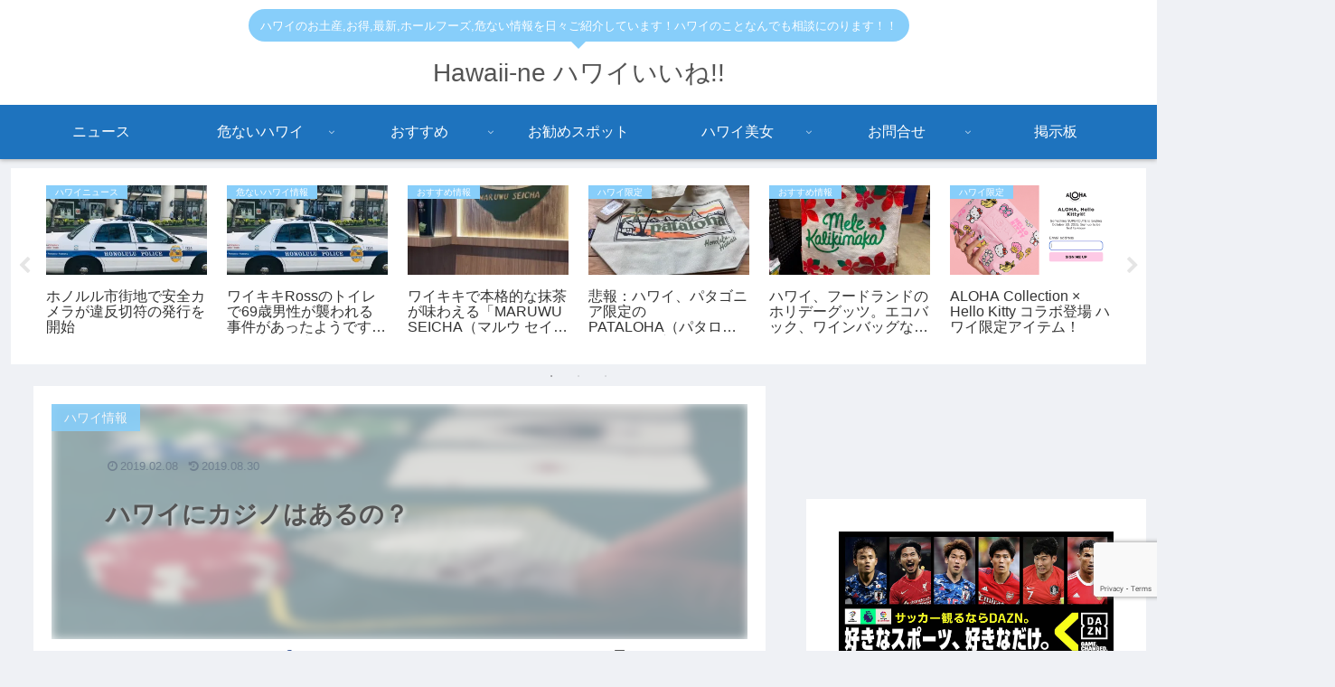

--- FILE ---
content_type: text/html; charset=utf-8
request_url: https://www.google.com/recaptcha/api2/anchor?ar=1&k=6LfHPkwfAAAAADR6T-32uehdXUclDwlHfvSygAZX&co=aHR0cHM6Ly9oYXdhaWktbmUuY29tOjQ0Mw..&hl=en&v=naPR4A6FAh-yZLuCX253WaZq&size=invisible&anchor-ms=20000&execute-ms=15000&cb=vfwygxref3lr
body_size: 44987
content:
<!DOCTYPE HTML><html dir="ltr" lang="en"><head><meta http-equiv="Content-Type" content="text/html; charset=UTF-8">
<meta http-equiv="X-UA-Compatible" content="IE=edge">
<title>reCAPTCHA</title>
<style type="text/css">
/* cyrillic-ext */
@font-face {
  font-family: 'Roboto';
  font-style: normal;
  font-weight: 400;
  src: url(//fonts.gstatic.com/s/roboto/v18/KFOmCnqEu92Fr1Mu72xKKTU1Kvnz.woff2) format('woff2');
  unicode-range: U+0460-052F, U+1C80-1C8A, U+20B4, U+2DE0-2DFF, U+A640-A69F, U+FE2E-FE2F;
}
/* cyrillic */
@font-face {
  font-family: 'Roboto';
  font-style: normal;
  font-weight: 400;
  src: url(//fonts.gstatic.com/s/roboto/v18/KFOmCnqEu92Fr1Mu5mxKKTU1Kvnz.woff2) format('woff2');
  unicode-range: U+0301, U+0400-045F, U+0490-0491, U+04B0-04B1, U+2116;
}
/* greek-ext */
@font-face {
  font-family: 'Roboto';
  font-style: normal;
  font-weight: 400;
  src: url(//fonts.gstatic.com/s/roboto/v18/KFOmCnqEu92Fr1Mu7mxKKTU1Kvnz.woff2) format('woff2');
  unicode-range: U+1F00-1FFF;
}
/* greek */
@font-face {
  font-family: 'Roboto';
  font-style: normal;
  font-weight: 400;
  src: url(//fonts.gstatic.com/s/roboto/v18/KFOmCnqEu92Fr1Mu4WxKKTU1Kvnz.woff2) format('woff2');
  unicode-range: U+0370-0377, U+037A-037F, U+0384-038A, U+038C, U+038E-03A1, U+03A3-03FF;
}
/* vietnamese */
@font-face {
  font-family: 'Roboto';
  font-style: normal;
  font-weight: 400;
  src: url(//fonts.gstatic.com/s/roboto/v18/KFOmCnqEu92Fr1Mu7WxKKTU1Kvnz.woff2) format('woff2');
  unicode-range: U+0102-0103, U+0110-0111, U+0128-0129, U+0168-0169, U+01A0-01A1, U+01AF-01B0, U+0300-0301, U+0303-0304, U+0308-0309, U+0323, U+0329, U+1EA0-1EF9, U+20AB;
}
/* latin-ext */
@font-face {
  font-family: 'Roboto';
  font-style: normal;
  font-weight: 400;
  src: url(//fonts.gstatic.com/s/roboto/v18/KFOmCnqEu92Fr1Mu7GxKKTU1Kvnz.woff2) format('woff2');
  unicode-range: U+0100-02BA, U+02BD-02C5, U+02C7-02CC, U+02CE-02D7, U+02DD-02FF, U+0304, U+0308, U+0329, U+1D00-1DBF, U+1E00-1E9F, U+1EF2-1EFF, U+2020, U+20A0-20AB, U+20AD-20C0, U+2113, U+2C60-2C7F, U+A720-A7FF;
}
/* latin */
@font-face {
  font-family: 'Roboto';
  font-style: normal;
  font-weight: 400;
  src: url(//fonts.gstatic.com/s/roboto/v18/KFOmCnqEu92Fr1Mu4mxKKTU1Kg.woff2) format('woff2');
  unicode-range: U+0000-00FF, U+0131, U+0152-0153, U+02BB-02BC, U+02C6, U+02DA, U+02DC, U+0304, U+0308, U+0329, U+2000-206F, U+20AC, U+2122, U+2191, U+2193, U+2212, U+2215, U+FEFF, U+FFFD;
}
/* cyrillic-ext */
@font-face {
  font-family: 'Roboto';
  font-style: normal;
  font-weight: 500;
  src: url(//fonts.gstatic.com/s/roboto/v18/KFOlCnqEu92Fr1MmEU9fCRc4AMP6lbBP.woff2) format('woff2');
  unicode-range: U+0460-052F, U+1C80-1C8A, U+20B4, U+2DE0-2DFF, U+A640-A69F, U+FE2E-FE2F;
}
/* cyrillic */
@font-face {
  font-family: 'Roboto';
  font-style: normal;
  font-weight: 500;
  src: url(//fonts.gstatic.com/s/roboto/v18/KFOlCnqEu92Fr1MmEU9fABc4AMP6lbBP.woff2) format('woff2');
  unicode-range: U+0301, U+0400-045F, U+0490-0491, U+04B0-04B1, U+2116;
}
/* greek-ext */
@font-face {
  font-family: 'Roboto';
  font-style: normal;
  font-weight: 500;
  src: url(//fonts.gstatic.com/s/roboto/v18/KFOlCnqEu92Fr1MmEU9fCBc4AMP6lbBP.woff2) format('woff2');
  unicode-range: U+1F00-1FFF;
}
/* greek */
@font-face {
  font-family: 'Roboto';
  font-style: normal;
  font-weight: 500;
  src: url(//fonts.gstatic.com/s/roboto/v18/KFOlCnqEu92Fr1MmEU9fBxc4AMP6lbBP.woff2) format('woff2');
  unicode-range: U+0370-0377, U+037A-037F, U+0384-038A, U+038C, U+038E-03A1, U+03A3-03FF;
}
/* vietnamese */
@font-face {
  font-family: 'Roboto';
  font-style: normal;
  font-weight: 500;
  src: url(//fonts.gstatic.com/s/roboto/v18/KFOlCnqEu92Fr1MmEU9fCxc4AMP6lbBP.woff2) format('woff2');
  unicode-range: U+0102-0103, U+0110-0111, U+0128-0129, U+0168-0169, U+01A0-01A1, U+01AF-01B0, U+0300-0301, U+0303-0304, U+0308-0309, U+0323, U+0329, U+1EA0-1EF9, U+20AB;
}
/* latin-ext */
@font-face {
  font-family: 'Roboto';
  font-style: normal;
  font-weight: 500;
  src: url(//fonts.gstatic.com/s/roboto/v18/KFOlCnqEu92Fr1MmEU9fChc4AMP6lbBP.woff2) format('woff2');
  unicode-range: U+0100-02BA, U+02BD-02C5, U+02C7-02CC, U+02CE-02D7, U+02DD-02FF, U+0304, U+0308, U+0329, U+1D00-1DBF, U+1E00-1E9F, U+1EF2-1EFF, U+2020, U+20A0-20AB, U+20AD-20C0, U+2113, U+2C60-2C7F, U+A720-A7FF;
}
/* latin */
@font-face {
  font-family: 'Roboto';
  font-style: normal;
  font-weight: 500;
  src: url(//fonts.gstatic.com/s/roboto/v18/KFOlCnqEu92Fr1MmEU9fBBc4AMP6lQ.woff2) format('woff2');
  unicode-range: U+0000-00FF, U+0131, U+0152-0153, U+02BB-02BC, U+02C6, U+02DA, U+02DC, U+0304, U+0308, U+0329, U+2000-206F, U+20AC, U+2122, U+2191, U+2193, U+2212, U+2215, U+FEFF, U+FFFD;
}
/* cyrillic-ext */
@font-face {
  font-family: 'Roboto';
  font-style: normal;
  font-weight: 900;
  src: url(//fonts.gstatic.com/s/roboto/v18/KFOlCnqEu92Fr1MmYUtfCRc4AMP6lbBP.woff2) format('woff2');
  unicode-range: U+0460-052F, U+1C80-1C8A, U+20B4, U+2DE0-2DFF, U+A640-A69F, U+FE2E-FE2F;
}
/* cyrillic */
@font-face {
  font-family: 'Roboto';
  font-style: normal;
  font-weight: 900;
  src: url(//fonts.gstatic.com/s/roboto/v18/KFOlCnqEu92Fr1MmYUtfABc4AMP6lbBP.woff2) format('woff2');
  unicode-range: U+0301, U+0400-045F, U+0490-0491, U+04B0-04B1, U+2116;
}
/* greek-ext */
@font-face {
  font-family: 'Roboto';
  font-style: normal;
  font-weight: 900;
  src: url(//fonts.gstatic.com/s/roboto/v18/KFOlCnqEu92Fr1MmYUtfCBc4AMP6lbBP.woff2) format('woff2');
  unicode-range: U+1F00-1FFF;
}
/* greek */
@font-face {
  font-family: 'Roboto';
  font-style: normal;
  font-weight: 900;
  src: url(//fonts.gstatic.com/s/roboto/v18/KFOlCnqEu92Fr1MmYUtfBxc4AMP6lbBP.woff2) format('woff2');
  unicode-range: U+0370-0377, U+037A-037F, U+0384-038A, U+038C, U+038E-03A1, U+03A3-03FF;
}
/* vietnamese */
@font-face {
  font-family: 'Roboto';
  font-style: normal;
  font-weight: 900;
  src: url(//fonts.gstatic.com/s/roboto/v18/KFOlCnqEu92Fr1MmYUtfCxc4AMP6lbBP.woff2) format('woff2');
  unicode-range: U+0102-0103, U+0110-0111, U+0128-0129, U+0168-0169, U+01A0-01A1, U+01AF-01B0, U+0300-0301, U+0303-0304, U+0308-0309, U+0323, U+0329, U+1EA0-1EF9, U+20AB;
}
/* latin-ext */
@font-face {
  font-family: 'Roboto';
  font-style: normal;
  font-weight: 900;
  src: url(//fonts.gstatic.com/s/roboto/v18/KFOlCnqEu92Fr1MmYUtfChc4AMP6lbBP.woff2) format('woff2');
  unicode-range: U+0100-02BA, U+02BD-02C5, U+02C7-02CC, U+02CE-02D7, U+02DD-02FF, U+0304, U+0308, U+0329, U+1D00-1DBF, U+1E00-1E9F, U+1EF2-1EFF, U+2020, U+20A0-20AB, U+20AD-20C0, U+2113, U+2C60-2C7F, U+A720-A7FF;
}
/* latin */
@font-face {
  font-family: 'Roboto';
  font-style: normal;
  font-weight: 900;
  src: url(//fonts.gstatic.com/s/roboto/v18/KFOlCnqEu92Fr1MmYUtfBBc4AMP6lQ.woff2) format('woff2');
  unicode-range: U+0000-00FF, U+0131, U+0152-0153, U+02BB-02BC, U+02C6, U+02DA, U+02DC, U+0304, U+0308, U+0329, U+2000-206F, U+20AC, U+2122, U+2191, U+2193, U+2212, U+2215, U+FEFF, U+FFFD;
}

</style>
<link rel="stylesheet" type="text/css" href="https://www.gstatic.com/recaptcha/releases/naPR4A6FAh-yZLuCX253WaZq/styles__ltr.css">
<script nonce="HIRA_fk3JdwFKIwbQGVUTw" type="text/javascript">window['__recaptcha_api'] = 'https://www.google.com/recaptcha/api2/';</script>
<script type="text/javascript" src="https://www.gstatic.com/recaptcha/releases/naPR4A6FAh-yZLuCX253WaZq/recaptcha__en.js" nonce="HIRA_fk3JdwFKIwbQGVUTw">
      
    </script></head>
<body><div id="rc-anchor-alert" class="rc-anchor-alert"></div>
<input type="hidden" id="recaptcha-token" value="[base64]">
<script type="text/javascript" nonce="HIRA_fk3JdwFKIwbQGVUTw">
      recaptcha.anchor.Main.init("[\x22ainput\x22,[\x22bgdata\x22,\x22\x22,\[base64]/[base64]/MjU1Ok4/NToyKSlyZXR1cm4gZmFsc2U7cmV0dXJuKHE9eShtLChtLnBmPUssTj80MDI6MCkpLFYoMCxtLG0uUyksbS51KS5wdXNoKFtxVSxxLE4/[base64]/[base64]/[base64]/[base64]/[base64]/[base64]/[base64]\\u003d\\u003d\x22,\[base64]\x22,\x22R3/CuMKmJ8KLfsKiJl4Uwopfw4wcS8OdwpbCssOqwq5vEsKRUTQbw4Uaw4vClHLDvsKNw4I8wrLDgMKNI8K2AcKKYQNqwr5bExLDi8KVDnJRw7bCh8KhYsO9EgLCs3rCmi0XQcKXXsO5QcOdM8OLUsOEBcK0w77CshPDtlDDlcKmfUrCmmPCpcK6TsK1woPDnsO/w5V+w7zCqHMWEUrCpMKPw5bDrB3DjMK8wrUfNMOuNMOXVsKIw7FTw53DhlrDnETCsELDgxvDizfDuMOnwqJPw5DCjcOMwrZZwqpHwq0bwoYFw4HDtMKXfC7DoC7CkwPCu8OSdMORU8KFBMOlQ8OGDsK8JBhzTTXChMKtKsOkwrMBPSYwDcOlwqZcLcObO8OEHsKCwr/DlMO6wq4Ue8OEMw7CszLDtU/Csm7CmUldwoEDbWgOWMKOwrrDp13DiDIHw7HCgFnDtsOdT8KHwqNMwoHDucKRwrk5wrrCmsKDw4JAw5hYwpjDiMOQw7vCpyLDlzbCr8OmfTbCqMKdBMOmwoXColjDssKWw5JdTMKyw7EZNsOta8KrwqssM8KAw4jDv8OuVBXCnG/[base64]/Du13Dmko4CSnDjMOIwrJhw4BcwpfCqGnCucOsccOSwq4AJsOnDMKWw67DpWECAMODQ2fCtBHDpToeXMOiw5HDmH8iR8Kewr9ADMO2XBjChsK6IsKnasOkCyjCqMODC8OsJW0QaGLDjMKML8KXwpNpA1BCw5UNY8KNw7/DpcOSJsKdwqZQeU/DonTCiUtdGMKkMcOdw7DDhDvDpsK3O8OACEHCvcODCWYueDDCowXCisOgw47DgzbDl0hxw4x6TBg9Am14acK7wo/DgA/CgjTDjsOGw6cQwpBvwp49X8K7YcOTw7V/DRsTfF7DsUQFbsOpwoxDwr/Ck8O3SsKdwqPCo8ORwoPCn8OPPsKJwqdATMOJwqfCnsOwwrDDkMOdw6s2OsK6bsOEw7LDi8KPw5liwpLDgMO7SQQ8ExNYw7Z/[base64]/DlsKdwqjCo3EzSFIHbsKtEHh5wphaVsOawoNRAl5ew6/[base64]/[base64]/Ct8KZFMKcVi8yIEodTTjDqsODIllaKsKUb0bChMKPw7rCrEgiw7rCm8OWZCsOwp41H8K0U8Kxbj3CvcKawogOOGzDr8OyGcK/w7sswpfDtzfCtTHDhytpw5MlwqTDrMOKwpo8PlfDvcOmwrHDlDlZw4DDncKxLcKIw7zDpDrDscOKwrvChcKAwojDiMO1wp7Dj3rDssO/w41/TgRjwoDCm8Oxw6rDuis2FyLCjUBue8K/[base64]/wrtswrnCjSFwDsKhaxbDgA91HgfCsjTDvMOpw6TCmsKVwp3DrBLChV0SRsOtwo/CjMOwU8KUw6F0wo/[base64]/DgcKDwp4mWMKkZ8OYw5pfeF8raThcXMKyw7kDwpjDgXJOw6TDhmQpVMKED8KVd8KPcMK7w5ZoNMOdwpkZwoHDv3lgw6olTsKvwo4qfD94wr9mHn7DkTVAwp55dsOnwq/Ct8OFBHtEw4wAM2DDvQzDucOawoU6wqZnwojDlXDCisKTwoPDocKnIkY7w4DDuULCs8O1AhrDk8KNIsOowrPCgDTCssOtCsO/CG7DmGhXwpvDsMKBE8OVwqrCrcOvw4bDtBYQw5vCiCUTwpd7woFzwqDCrMOeB2LCv3ZlXisPfzJOM8Otw6UhG8OOw5Fqw7XDnMKkHcOTwq5vETolw59CNSRSw4c1PsOLDQMvwpXDlMK7wpMQecOzIcOcw53ChcKlwotAwrXDhMKGA8Kkwr/[base64]/Ci8K2cgUTRSQODMO7YsKxQsKZwpFNYjLCunbCl3DDmMO9w7hlQhTDqsKnwpPClMOxwr/CqMO4w5JmR8K9Ox8GwojCjMONRg7Cg1Bqd8KLfWrDoMKIwptuFMKDwoF8w4TCnsOdBg0Vw6TCrMKhJmY0w5fCjibDk0zDs8O/MMOrMQdKw5rDuQ7DtTvDtBh5w6oXGMOJwq3DhjsQwqtCwqZ5QMKxwrh+ACjDjjfDisKkwrJXKMKPw6dsw6kiwo08w69ywpE2w4/Dl8K1O1/Cs1pZw7dywpnDgVrDn3BKw79Gwp16w61xwpvDoCklZMKNWcOXw4XCnMOsw4xrwrbCpsOjwp3DoyQywr80wrzDqwbCi1nDtHTCkGXCtcOUw7/DssOTZVgawroHworCnmnCjMK5w6PDojUDfkbDssO6bksvPMKYXRoYwqvDjx/Cs8OaJ0vCl8K/G8OLw7fCusOHw6fCisKmwo3CpmFuwogFKcKIw4w7wrkmwrHCrF7Ck8OtLxnDtcOHaVzDn8KVeH17K8OzScKpwonCqcOrw7PDq18eKXfDlcOmw6BUwpHDvxnCicKgw6rDqsOowpEdw5DDm8K8HQ3DlhxeIzPDjj9AwpB1J0/DsRfCrcK3QhHDpcOawoE7PH1BWsOTdsOLw73Ck8OIw7HDpkoBURXCpcOWHsKrw5JyTnrCvcK6wrTDgCAufDTDo8OCVMKpwo3ClDNiwrFGwqbCkMK3ccOUw6PCnETDkx1Zw7LDvj5mwrvDtsKzwrPCosK0ZMOnwo3CjHvCrE3DnmB7w5/DiWfCvcKLLHsDW8Oew6/[base64]/CsTd5EEEkTQHDo8OPRDo3wrPDs0XCu0bDq8K+wozDicKCSx3CqjHCmztTbHTCgl/CmDvCvcOrFhnDoMKrw7nCpkN1w4tXw5rCgg7CuMKPHMO3wonDpsOPwovCjyZGw4nDjQVVw7rCpsOZworCnGB/[base64]/[base64]/WMO+JS1nYkPChcKDw7wNwrrDuizDmsKFdcKEw70EAMKTw7nCkcONTjDDtF/Cj8KDb8Oow63CrwDCrgZUGcOoA8OPwoPDpxTDisKewq/[base64]/wrx1w5w2wpheTcOSL8Kvw6nDv8KMwqjDtSbCo8Knw5vDr8KKwrxaeHZKwpfCp1TClsKKXmklRcKsUFQWw47DucKrw5PDkmYHwoU0wowzw4XCvcKqW1VrwofClsKuc8Omw54cFy/CpsOMKSEAwrJvQcKxw6LDjjrClUPCnMOIBFXCtMO+w6/[base64]/CoSptBMOdwrUEClRlYlpRJsKafjfDscODwoJkw5wIwpkcewXDmXjChMO3w7TDql4Uw5DCvGRXw7vDoCHDjzMAMBjDusKIw7DCncKhwqNiw5/[base64]/[base64]/DucOcBMKQwrHCikBOeMKfwplacMOeIQjCiisiLjBVPFfCosKYw5PDpcKew4nDosOFRMKLRUEaw6DChlJLwo0SUsK+Y0DCosK3wpDCg8OHw4/DtMOXM8KWA8OSw6vCmCvCgsOGw7RKRFlgwpvDmcKXWcO/A8K5BcKbwp05NmAUWDlHQEjDmlLDgG/Cl8OYwoLDknTDtMOubsKzc8OYMD0lwrUVH0oewpUcwqnCr8KmwpZqQXnDucO+wp7CjWXDp8O3wopkYsOzwolIWsOKYxDDujh+woVTcG7DgCzCrALDqMOTMsK8C3TDqsOiwrPDj2tXw4fCi8KFwqXChcO/HcKPGE5fN8KBw6NsGw3DpgbCkRjCrsO+J1xlwo5IJ0JURcO/[base64]/PMOcw4jCiANBDBzCnz3CjCzDusKVV8KsJDEgwoNuKEjDtsKabsKiwrQzwoVcwqoSwoLDncOUwrXDtmNMP1/DhsOGw5bDhcOpwqvDkgJqwr1Xw7/DlSXDn8OTZMOiwobDv8K7A8OmbT1uD8KswrzDuDXDpMO7SMKCw7txwqs/wpjDosKyw7rDoFDDgcOhEsKuw6jDm8K0NsOCw793wr1Lw7dsLMO3wqVuwpFld17Dsh3DoMKaacKOwoXCtX/[base64]/c2QXw7gVwqLCkcKTw5UZS8OowpDDry3DnmrDkQTCg8OqwrEkw5vCmcOyUcO7NMKPw6t8w707MgzDhsOBwpPCsMKOLUjDr8KqwqfDiWsFw6dBw7s4woJ0AW0Xw4LDi8KXdgdgw4AJQzRcBsK0ZsOowoszdXfDkMObRH/CmkQSKsOxAErClsOEHMKaCzhecBHDqsK5Qydbw4rCh1fCp8K8GljDpcKBVy02w69Fw4g8w6sKw5lMfcOsMlnDiMKYPsOEOGZdwp3DtzDClMO/[base64]/DhMKTw4gnfsKyw5wlwo9+w77Crm7DmHl1wobCkMOyw5Rqwqg/acOCGsK+w7XCvVHDnV/Dlm3DocKodcOZUMKpMcKAC8OEw7R1w5nCuMKqw7LCkMKAw57Dt8OIUxoxw6pTasOxOBvDs8KeQE3DkEw8WMK5OsKAWsKCw4Vdw6Asw4VCw5xPGkc+WCXDqkwQwpnDgMKdfSnDnVjDjcOCwrJ6wrDDsGzDm8OQO8KjOj0pDsOES8KrOzTDtGrCtg9hTcK7w5bDk8Kjwq/Djz7DlsO6w6HDqlrDqgFNw7AMwqIWwqZIw4nDo8KjwpXDpMOKwpY7Gjw3dlPCvcOowoovf8KjdU8Pw5cAw6LDhsKFwo45w6xywq3ChMOawoHCmcO/w7R4AXfDrhXChTsMwosNw4BpwpXDjng0w6oJUsKiVcKAwq3CsQQNWcKlPcOJwpdhw5l3w6EQw7rDrgMBwrBfPztZMcO5ZMOaw53Dpn8NBsObOG1eemVUTyk6w7zCvcKiw7dPwrRmSj0aZsKrw61Iw74CwobCoFl0w7LDrU1Lwr/ClhRqHgMYVwdpagYVw50Rb8OsHcKFFU3Dh1fCh8OXw5MWdm7Ch25jw6zCv8KRwonCqMK/w5fDtcKOw5AQwqLDujDChcKgF8Ocwqdiw4ZZw5NQAsOCUEHDohlFw4HCrMOVal3Cq0RNwr8URcKjw6vDg33CpMKIdkDDjsOlXWLDrsKzPhfCrSHDqUd5fsORw4c8w4LCkx7CvcKuw7/Cp8KoYMKewr5swrvCs8OCwohLwqXCo8KhWMKbw61LaMK/dURqwqDDhcK/wpBwFH/DrB3CmhYwJzpCwpTDhsORwrvCnMOvd8OQw6bCiX0SZsO/[base64]/Cpz/[base64]/ChsKEU8KhBsO1wpZzGcO1HX40M8OHw4NYDSMjK8OTw5NKNW9PwrnDmhYWw7zDmMKlOsOxb1XDlX0ZR0zDhDcde8OjWsOiKMKxwo/DlcOBHRkBBcKpWC7ClcKEwr5hSGw2dsO6LSV8wpvCrsKlYcO3McKxw7vDrcOJLcKMHsKqw4rCocKlwpFJw5bCjU0CTShmacK2fsK7VVzDjMOvw6lbBGcrw6PCjcKeacKsNXDCkMO5cmFewoABS8KtJ8KQwoIDw7MJE8KSw4JZwp0DwqfDvsK7JG1aGsOreG/DvSHCh8O3wrl5woMVw4Mxw53Cr8Ofw7HClSXDqw/[base64]/[base64]/Dj8K5ADwATy/[base64]/[base64]/ChBLCtMOGLArDr8KsN8KYPQLDicOwDEIsw7XDssK/O8KYHm/CvT/[base64]/w4jCqCsjwromw73CkQjDogJ9FEp7YidxwovCrcOVF8KqfWMMVMO6wp3CtsOgw6rDtMO7wrEpZwXCniALw7wOXsOnwr3DiVbDj8KTw6UXw6nCocKnflvCkcKww6jCo0EEFk3CpMO8wr5BKkhuSsOMw6bCvsOMS38SwpfCn8K8w6XDssKFwoc/GsOTS8Osw7sww7PDo25fbipzOcOuXlnCm8OScHRQwrXDj8Kiw75KfELCnA3CqcOADsOfQQbClytgw4cLEXrCkMOxXsKSBnR+aMKVHW9Qwokxw7fCgMO8ZynDvihJw47DhMO2wpc0wprDscOAwqPDmVXDnSBhw67Cg8OawoA/JXZnwrtMw4UgwrnClmZBM33CljjDmxhYPCQbMcOzSU0KwoRMVyp5Xw/Cj1wowovDk8OCw4gQNFPDlXcfw74Sw5LDoH5uBMKDNjFvwo0nbsO1w61Mw5bCt1YnwozDrcOZIALDkxvDo25KwqI7AsKiw6QEwoTCgcKtwpPCvT55PMKGS8OrJnfCrQzDssOUwptlWcKiw4wwVMOVw6BIwqB/BcK3BXjDv3XDrcKAPiFKwosgKXPCuSlzw5/CscOiX8ONWsOYKsOZw5fDiMOcw4IGw5dMHBnDtFVmSmZCw7s8SsKgwp8OwpzDjR87FsO1IilnY8OfwpDDjhxVwo9pdE/[base64]/CpsKpw7tsYH7CoMKZwq1jZ8KPw6fDu3fDlUo/[base64]/DpRvCgTc4XD3CucKxaWbCpcK0ZMOTwo5AwozCpUw+wpVHw6Jww4fChMOhcknCj8Kpw5zDoBXDu8KKw53DhsKPA8KtwqbDpmcvGsO5w4h7Fk0nwr/DrzHDkSgBNmDCizLCh1dCHsO/EjkWw5cTw7gMwo/DnETDqh/ChsKeV3ZSYcO3cjnDlVkADlIpwqLDiMOuJhdhTMKkesKnw5YHw6jCo8KFw75AY3c5LglUHcKONsK4R8OdWhfDu2fClVDDrlANW2w7w6xbBkDCt0gOKsOWwrElMcOxw5F2wo4xw4LCpMKJwr7CjxTDh0/DtR5pw6tuwpnDq8Opw4nCln0dwoXDlGrCvsKgw4Bjw7XCt2rCjRNWVUcdfyfCrsKywpx/wozDtC7DksOkwq4Uw4vDlMK5HcK3LMO6MyLDlXU5w5PCg8OVwrfDqcOOGsOpFik3wpNdOhnDgsOhwoA/w5nDgm/DlEHCo8O8VMOBw6cjw7xXBU7CiWfDpyNNVzbDr37CqcK+OWnDmERyw67Cu8Ojw73Cj01Jw45UE0vDmnZpw7bDosOYXcO1YCAQCWzCkh7Cn8Oiwo3DjsOvwojDmsORwop7w6rCusOlcgIawrxqwr3CnjbClsK/w5B0ZMK2w4o+UsOpw5VWw7JWEFvCu8ORIsOUV8ODwr/DiMOVwqNrY345w4zCvkNFUFjChcOsJzdJwo7DqcKSwoc3acOlGE1GRMKcLsKtwoXDlsOpGcOUwo/DtMOuVsKNPsOkbCNdw5kXbSFDSMOMOHpuSALCk8KXw5cTM0h4OsKiw6rCqgUjKjR2BsKMw5/Cr8O0wofDn8KyLsOSw4PDm8ORcEDChcODw4bDisK3woJ6c8OewpbCrm/DpSPCtsOxw5fDvWvDi1wyP0Y0w7M0MMOxAsKsw4FKw4AbwrLDkcOGw4ASw7fDnmwew7UzYMKhOC/DlCgHwrtcwpUoQQHDllcjwqoVNcOuwroHFsOEwp0kw5duRsKcdXEcH8K/FMO4ekQLw49/[base64]/[base64]/[base64]/CuMOBEMOBP8OCw43CtcKfPQbCr8O6wqEgbmXDl8OZT8KhEsOwScOZb0jChyjDtBzDsCwyP2YdIlUgw60dw7zChxTDhcKMbXQOGSbDl8Oww5xww5ocYRTCvsO/wr/Dn8Odw4vCqQHDjsO3w5EBwpTDp8KQw6BEEwbDi8KTcMK2P8KgU8KVFsKsecKhYQJ5QR/CkgPCssO0TUzCi8KMw5rCvsObw5zClx3CnCQ7wqPCvgUtGgHDmX8mw4PCuWLDszQEei7DpgpgBsKqw75kIEjCjMKjccOGwpvDksKuw7XCm8KcwqtBwoRewo7Drg4AImgPCMKQwpFsw7VPwqouwq3Ct8KGPMKZKcOgVUFEfFkywpJUCcKDDcOMUsO2w5cBw5o3w6/[base64]/CmFvDpMOHLsKjFsKLw7kHETsOwqFkw6rDsMOgwoNEwrd/[base64]/[base64]/wodve3EMw7PDv2vCqsKlKsO7RC3DjcKBw5AZwpQ5U8OmFF/DunfCs8OEwoJyRcK4e2Mvw5zCoMOrw6hMw7PDq8KVZsOtDUl0wop0OHBTwox7woPCkQTDsgDCncKHwqzDgcKbbivCm8K3elpnw5XCjDkLwrofQC5Bw5HDrsOaw6vDkMKgSsKnwqjCm8ObcMOldcOMGsOVwpIAGsOmFMK/[base64]/VxDDiQzCjcOHw6dLw5fCuUnChsOaw4rCmX1CU8Kwwrd4wrY2w7BrJ3fDoW4xUT/CtcOUw77Cnjpjwq4bwowKwqTCvcO4bcKMMnvDmsOFw7LDkcKuJ8KrQTjDpidrZ8KvC1RIw5DDllPDvsO0wpNhLS0Gw5ITw7PClMOHwp7Dk8KEw54SDcOcw6dFwo/DlMOQE8KbwqEYFV/CqxDCrsOJw7/Dp2sjw6lpW8OswpHDisKPecOIw5drw6HCkkQnNwcjJnwbEljCiMOWwp14SEzCosOAaxPDh2VqwoTCm8Klw5/DlcOvY1h5eQcrbgwOYlXDiMOkDDJYwqPDrwPDm8OkN0IKw40rw4oAwoDCkcK1woRROmwNN8OjXzsFw64Ee8KlGRnCt8OZw79hwpDDhsOCcsKRwrbCsBzCjGZUwozDucOjw6jDoEvDs8OAwp/CvsO9DsK7O8K9QsKCwpnCiMOuGcKMwqrCs8OewokXXxnDtkvDsUFowoNIAsOUwrl1K8Ovw4p3b8KcA8O9wrIHw4ZHWxDCt8KVRCzDrh/[base64]/DswTDmcKxwqYMXEdRwqABw70nwpAcBl0gwrvCsMOcIcOGw7jDqGRKwplmR29cwpXCocKiw4gRw6fCnyUZw6/DhwN9EsOATcOIwqDCv29Gwo7DsjQXImbCpCAowoQVw7XDsSxiwrgQOw7ClMK7wqPCunrCksO3wrofVsKQYMKuSy4kwpTDhQnCgMKZaBNSTDAzQgLCjRUnQ3F/w78kTz0RfMK5wpIhwpTCrsOIw7fDosOrLjgewonCmsOaM0QEw5XDhXkqd8KMDn1qWS/DpMOVw7vCkcO6TsO2cGIswoR9ST3CncKpfE7CrcOcMMO/dkjCvsKGLx8nEcO4bE7CgsOQasK9wo3CqhtwwrLCoER0JcOCMMOBY1whwpTDrChRw5lZE1IQMGcAOMK3dGIUw5gJw6vCiSovThLCqGHCrsKFVQc4wpV/wrsjMsOiMwpWwoTDjcKGw44rw4rDslXCv8O1BTocUAw/w78RZcKBw47DugIBw77Cry4oejjDk8O/[base64]/DsD3Cn8O/OUPDiMO5wofDmsOfwqXDpTfDnMKGw6rChGgcN24RRxxBF8OpFWsFTSJZKijCkBXDmEhSw6zDhzcWFcOQw6cnwpDChxrDhQ/DicKFwplKM2sET8OLRj7CpcOXRiHDnMOew51gw681XsOYw6JoecOfVSw7YMOAwoDDjh1Nw5nCvCfDgUPCsU/DgsODw4tUw7LCuAnDjhFFw7cMwrTDosKkwocVa0jDvMKfbjdeSXFBwpJuIDHClcOaR8KTK1BOw51ywpExHsOMesKIw4HDlcKZw4nDmAwaGcK8H3DCuE52FVYiw5d6HF0ICMOIEHhHT0FVf2Z4ZQosJMOuHAl4w7fDrkzDocOnw7EWw7fDsR3Dvk9QecKSw6/[base64]/CgEhMwqlgw5sdw4LDjCUuYi7DtsKSwpRewo7Do8KhwoRnTVs6wq7DhcOGwr3DisKwwo08V8KPw6bDkcKsfMO1NMKfURtVEMKew4/ClA8HwrrDukAWw41Gw4rDkDpMSMKqBMKPR8OXT8O9w6AvJMO0FSnDlsOOOsKiw5ccLkzDu8Klw7nDgB7DqWokSG58NVoCwrHDq23DmRfDhMO9AEzDgDvDu0PCoBfDkMKvwq8dwpxHVEVbwqHCnH5tw4/DhcOAw5/DgnYnw6jDj14WX1Z1w6hGbcKIwpXDs3PChQPCgcK+w48lw51MU8K8wr7CsHkawrpAeXAwwqhuNCYtT15WwpkybcKfDMKlAmlbcMKTMwDCj3nClSvDscK/wrbCt8K6wqR7w4Zqb8Ooc8OLHSoFwr9cwrh+NBDDqMOVJ1lmwovDtmbCtDHCkEPCsw7DgMOHw4JLwqxTw78yYjLCgl3DrQvDl8Oacn85dsOFX39idUDDv1RqIy/ChFAZDcOWwqEQAn41ZirDsMK1KlJgwobDgA3CnsKYw7YdBEvDg8OQNVHDviRcesKKQmAaw77DlWXDhsOjw4hIw44pJMOrXUDCq8KuwqdbXnvDocKAbhfDpsK5dMOKwqjCoTkpwpXCoGxNw4YtDMOxHW/CmFLDkRHCrMK0GMO5wp8FW8OoGsOGCsOYBsKOYlTCpX99XcKnfsKEDhckwqLDl8Orwp0jIcO5VlDDgMOMw7vCh08rfMOawoFowqwKw4HCg2Q2EMKawrFMDcOmwrFaYxxXw6/DisOZJsKRw5TCjsK/N8K3MjjDu8OgwpJCw4vDtMKHwqDDl8K5GMO+Mh5iw5opecOTe8Opc1oewpkobBjDj2lJaEkiwobCk8OgwqMiw6nCjsOMBynCsibDv8KAF8OXwpnCnVbCpMK4T8OzF8O+f15Cw6Y/[base64]/Do8ObwoPCmB0geMKWO8K8wrZyFWxDwpY9B8Kad8KdRnZpEWnDr8K1wonCp8KAccOYw6DCgg8/wp/DssKnQcKawop2wqrDvgc+wrfCtMOlAMO8FsOJwpDCtMOcRsKxw7QewrvCtcKra2sBw6/Cmzxnw6hybEhLwpDDqnXCh17CvsKJXT3DhcOULXQ0SgcCw7ILd0NLQsO5Rg9IK1lnMhBjZsKGNsKrUsKKLMOvw6MtEMKSfsKwTUTCksOXFzHDhBPDrMO4KsO2UVMJVsK6bFXDl8ODZMO5w5BUYMO6cn/[base64]/DgibCgcOvdEtuw5PCrBbDtEM0w5NxwozClcOAwpAiecK1DMOPXsKKw4Apw7HChEw7DMKXMMK7w7/CicKuwonDhsKwe8Kvw5DChcKTw47CqMKsw6Uewod4QSYzGMO1w6DDgcOVPhFUHn4ww4w/NB7Cs8O/[base64]/Dm8K+wq/CiMOow4MMw7ceJgDChHnDkGTDrcOzw5bDu3FKw59DaGYuw4PDi2nDuzJhHn7DrhtLw4zDvwTCpsKzwr/[base64]/DqcOrP28haHQ/WU5Ewq3ChVHCmSFZwqnCpA7CtxtMWMKFw7vDgk/DkScWwrHDg8KFNADCisO9OcOiG1dqaTLCvStowr1fw6XDuS/CrCMhwpzCr8KJTcKabsKMw7vDncOgw5dsCsKQJ8KLHS/CiBbDhV0vASTCtMO8wrImcSkiw6bDsi8HfCjCuUYfKsKuQ1ZCwoDDly/CpgY0w6NrwoBtHCjCicKGB0orLDpfw5nDoB1/[base64]/DhAhZO13Cl8OpMcO2QkpNOFh4w4/CjxcUEWdbw5nDqcOHwoRMwpjDuicWHhxSwq/DlRRFwp3DlMOywo8kw5ECBkbChMOwaMOgw4Eqd8KUw6tWMSHDhcOWecK+YsOCZRvCv2HChUDDgXbCpsOgKsKYNMKLIHHDoxjDiAXDlsKEwrvCvsKcwro0VsO4w6xlFR7DonHCoWLCkHDDhAxwWR/[base64]/wpjCv8OMEDIIw6MnwoIVwpvChxvDs8K3dsKGLgLCnnFsd8O+WVdRdcKuwofDmhzCjQxRw7ZrwqzDhsOwwpApYsK4w5Brw5d8cR5Ow69XJXAzwrLDrynDucOOEMO/[base64]/LsOnG8Ofw6cBw5MtfcObEDllw53Cv8KSw5LDscKeG1d+G8OebsKTwrnDp8OAOMOzIsKOwp9dOsOFRMOodMKTFsOfRsOFwqbCvgdrwr5dUsKwaVU/E8KLwo7DpR3CtjNPw53Co1zCpMKQw7TDjS3CtsOlw4bDgMKKYcOBO3LCpsOuB8OpGhBlVm40WgTCikRtw4rComrDrmPDg8OpCcOpWXIuEXHDj8Kow50NPwbCvcKmwqbCmcKawpk4KsKXw4BqFsKsacOafsKowr3CqMK8K1zCiBFqA249wpEYUcOtBHtESMOgw4/DkMO+w6MgCMOWw4PClyM3w4XCpcOew7zDu8O0wr9Kw4/DimfDkzTDpsKSwobCnMK9wrfCm8OZwpfDicKUZXwpPsKFw5UCwoM6SE7ChH/Dp8KcwqHDiMOPOsKfwpzCn8OfBk0qbQArXMKMaMOAw4TDo2HCigdSwqPCoMKxw6XDqAbDkE7DhjrCjHTCqWgNw5wBwqUNw7JzwrfDsQ4/w7N6w4TCpcO1DMKTw7oMacKPw5bDlTrCjnBuFEsMD8KbfnPCuMO6w6kkQwfCscKyFcKoCkJ6wqRnYUg/PUUawrlwQmohw7spw5xCW8Kfw5NnecORwrLCllglZcK4wqzCmsO0Y8OOU8ODWFHDs8KiwoUgw6Z/wr47bcKuw5NIw6TChcKBGMKNP0rCsMKaw4jDhcKHQ8ONGsO+w7AmwoUVYG0bwrbDhcOywrDCnW7DrcOBw7p+w6zDrnbCpxh1KcKVwqrDjzdaLHXCuV82BMKGM8KnBcK/[base64]/wo5QwqzChxDDmgVJEsO/[base64]/[base64]/Crw5TAjJjRcKiw6zDiMKBwrHCoWwYAMO0FVjClTJTwoNGw6bDjsK6UVJ5A8KUecKrKRbDom3DoMO2JFtPSkA4w5HDix/CkkLCokvDmMO5GsKIF8KkwpLCpcOQPH1qwp7Cu8KOSgFkwrnCncO1wpvCpcKxbcK7aAd0wroWw7Rmwo/DtsKMwpspHivCicOXw5glVT0dw4I+I8O5dg7Csl1YDWd1w65IesOMRMK0w4kIw4JvD8KERA1MwrxjwpfDs8KwX1hsw43ChsO2wqPDuMOSIgPDvGUTw53DkAAGfMO9EGBDbULDixPCiRh8w7k3OHhUwrd2FsOcWCB8woLDvinCpMKqw4Nuwq/DmMOewr7CuRobNcK2wrTChcKMWsKRby7CnBDDmEzDu8O/dMKqw4c4wrXDsQcxwrd3woHCrmcbw5fDgETDtcKMwqTDoMKpHsKAVGZpw4HDihIYPcKLwrobwqlxw6JXCBMwcsKYw55VIA9jw5duw6zDpmgvUsOVeR8gZG/CmXPDhTt/wpdHw4zDqsOGOMKDVlVRc8KiGsONwqAfwpVLGFnDpA9me8KxXX/CoRLDqMOuw7IXFcKqacOlwqNIwp5Ow5DDojoGwpJ6wqRrfsK5DF8twpHCicKPBkvClsO5w4Rewo58wrpAfwzDn17DiVPDr18TKgRnbsKmKsKPw4kPLADDisKiw67CrMKBLH/[base64]/[base64]/DsQxuw7tHDcKdLcKWesO2QRMVEsOtw63Drwg4w5QqHMKZw6IdeVjCscOCwqbCpMKfZ8KBdA/CnA5tw6Bnw5R9KjPDn8KtGsO1w5gpZsK2ck3Cq8KgwqPCtAoAw6pJRsOKwqlnRsKIRVIIw4gCwpXCrcOzwr1ow51sw6knJ0fCuMKQw4nChMORwr58PcOGw4LCj2kvwo7DqcOIwq/DmlRJBMKPwpUuATxVVsO0w6rDuMKzwp9eZT1ww4M7w4rCngDChRRTfsO1wrDChgjCi8OJPcO0ZMKvwpRMwqt5MD8OwoPDmnXCqsOtN8OVw6llw6FyP8O3wo9uwpDDhSBbEBg9RXJew7x+esK7w6RFw7LDvMOew6sMw4bDkn/[base64]/Dpwd6UFgKAcKpw55cM8OywrzDpcOwV8Khw6XDpHJiLcOodMOkZyPClw5dw5dhw6zClTlIVBwRw5XCm2R/w61lEcKcIcO4NHsXbho+wprCinRlwr/CmRXCrXfDncKOSzPCqg9WWcOtw7Jvw4wsX8OmVW0/[base64]/wokjKyHCl8KRTlvDnh3ChcKRw5xiKsOwwrHCmcKWMMOTH3nDpMKcwoEMwpjCmcKJwovDm1/CnlYMw4cPwosuw4vCmsODwojDvMOJe8KqPsOqw5Z3wrvDscKzwqBQw7/DvSJAIcOGEsOHagrCmsK4ECPCosOqw40yw6t5w49qEcOMdcKyw7wUw5LCvy/[base64]/[base64]/CtsK/w6cvw6ALw6HCqMOjd3VFb8OXNsKyw4jCnsO1ccKSw4MOGsKcwqfDshwEKsKpX8K0G8OyK8O8NwTCtsKOb3VdZD5mwp0VPzF1e8K1wpBsIC0ew4AVw73CogLDrhJgwoZkLjvCqMKzw7EIEcOxw4kKwrvDr3XCk2xmP3vCpcKxUcOSHnLDun/CtzMkw5/Ck1VkB8KvwptEfBTDmsOQwqPDvsOKw7LCgMKrUcO4PMOnVMO7QMKUwrBGQMK0c3YkwovDnnjDmMK2XsOzw5RmY8OnY8Ocw7cew5UCwobCn8K3WyXDqRrCqhwUwoTCik/ClsOZUsOEwqkzdsKrGwZvw4w0WMO9DiRDeRp2wr/DrMO5wrvCg381B8KPwqtMD3PDsgcYWcOBb8Kuw4tBwr4cwrVCwrnDl8KsCsOvDcKSwo7DpRvDlXQ8wp/[base64]/G8KdYlbCkVhUOm00OcOzGCQaw7bCh03DtMKxw5vDscK7aR8xw79ww6RFXl8Kw6HDphLCs8KBHnvCnArCsWTCtsKdQFcCM1QwwojDm8OTHMKjwrnCusKEK8OvU8OoX1jCk8O+OVfCn8OkNSFBwq8cCgApwqh9wqBcOcOtwr0Vw47CiMO2wrMiVG/Ct1hhNXbDtn/DuMORwpHCgMOuccOIwozDh257w4JHTcKow7NQWCLDpMK7VcO5wrE9wp55cyZt\x22],null,[\x22conf\x22,null,\x226LfHPkwfAAAAADR6T-32uehdXUclDwlHfvSygAZX\x22,1,null,null,null,0,[21,125,63,73,95,87,41,43,42,83,102,105,109,121],[7241176,228],0,null,null,null,null,0,null,0,null,700,1,null,0,\[base64]/tzcYADoGZWF6dTZkEg4Iiv2INxgAOgVNZklJNBoZCAMSFR0U8JfjNw7/vqUGGcSdCRmc4owCGQ\\u003d\\u003d\x22,0,0,null,null,1,null,0,1],\x22https://hawaii-ne.com:443\x22,null,[3,1,1],null,null,null,1,3600,[\x22https://www.google.com/intl/en/policies/privacy/\x22,\x22https://www.google.com/intl/en/policies/terms/\x22],\x22fn0YnO6DjA/26q1E2ppmeqeSAajr2dkyj6GHH4s603c\\u003d\x22,1,0,null,1,1762963052614,0,0,[1],null,[45],\x22RC-QC1Eyh8XrdDM6w\x22,null,null,null,null,null,\x220dAFcWeA7ov4MwTAHHGYZ1_JzDnSMw48KB5gFYSlJ6tc-ImoDh2G1cFfCD0aCmpUGWTw1kRLv9z1OiW8EFujN5-8-tp5ojbZ3XDw\x22,1763045852588]");
    </script></body></html>

--- FILE ---
content_type: text/html; charset=utf-8
request_url: https://www.google.com/recaptcha/api2/aframe
body_size: -248
content:
<!DOCTYPE HTML><html><head><meta http-equiv="content-type" content="text/html; charset=UTF-8"></head><body><script nonce="9sS5EXIypyNw9ApyRAW9Yw">/** Anti-fraud and anti-abuse applications only. See google.com/recaptcha */ try{var clients={'sodar':'https://pagead2.googlesyndication.com/pagead/sodar?'};window.addEventListener("message",function(a){try{if(a.source===window.parent){var b=JSON.parse(a.data);var c=clients[b['id']];if(c){var d=document.createElement('img');d.src=c+b['params']+'&rc='+(localStorage.getItem("rc::a")?sessionStorage.getItem("rc::b"):"");window.document.body.appendChild(d);sessionStorage.setItem("rc::e",parseInt(sessionStorage.getItem("rc::e")||0)+1);localStorage.setItem("rc::h",'1762959454510');}}}catch(b){}});window.parent.postMessage("_grecaptcha_ready", "*");}catch(b){}</script></body></html>

--- FILE ---
content_type: application/javascript
request_url: https://ad.jp.ap.valuecommerce.com/servlet/jsbanner?sid=3318841&pid=890072843
body_size: 920
content:
if(typeof(__vc_paramstr) === "undefined"){__vc_paramstr = "";}if(!__vc_paramstr && location.ancestorOrigins){__vc_dlist = location.ancestorOrigins;__vc_srcurl = "&_su="+encodeURIComponent(document.URL);__vc_dlarr = [];__vc_paramstr = "";for ( var i=0, l=__vc_dlist.length; l>i; i++ ) {__vc_dlarr.push(__vc_dlist[i]);}__vc_paramstr = "&_su="+encodeURIComponent(document.URL);if (__vc_dlarr.length){__vc_paramstr = __vc_paramstr + "&_dl=" + encodeURIComponent(__vc_dlarr.join(','));}}document.write("<A TARGET='_top' HREF='//ck.jp.ap.valuecommerce.com/servlet/referral?va=2812035&sid=3318841&pid=890072843&vcid=lvTOIZUBvkOvaf30pUkKtDg4EEWba1Kyxbxgomh6DBAuFQNnYGQOqw&vcpub=0.500116"+__vc_paramstr+"' rel='nofollow'><IMG BORDER=0 SRC='//i.imgvc.com/vc/images/00/2a/e8/83.png'></A>");